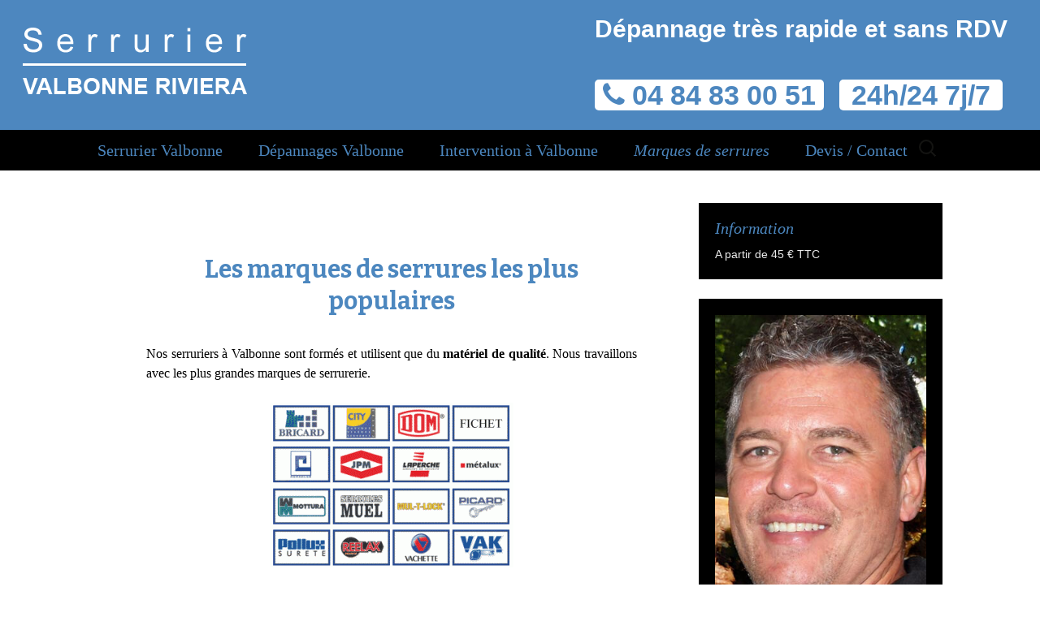

--- FILE ---
content_type: text/html; charset=UTF-8
request_url: http://serrurier-valbonne-riviera.fr/marques-serrures-valbonne/
body_size: 11276
content:
<!DOCTYPE html>
<!--[if IE 7]>
<html class="ie ie7" lang="fr-FR" prefix="og: http://ogp.me/ns#">
<![endif]-->
<!--[if IE 8]>
<html class="ie ie8" lang="fr-FR" prefix="og: http://ogp.me/ns#">
<![endif]-->
<!--[if !(IE 7) | !(IE 8)  ]><!-->
<html lang="fr-FR" prefix="og: http://ogp.me/ns#">
<!--<![endif]-->
<head>

	<meta charset="UTF-8">
	<meta name="viewport" content="width=device-width">
	<title>Serrures Valbonne, Côte d&#039;Azur - Serrurier 04 84 83 00 51 - 7/7 24h/24</title>
	<link rel="profile" href="http://gmpg.org/xfn/11">
	<link rel="pingback" href="http://serrurier-valbonne-riviera.fr/xmlrpc.php">
	<!--[if lt IE 9]>
	<script src="http://serrurier-valbonne-riviera.fr/wp-content/themes/twentythirteen/js/html5.js"></script>
	<![endif]-->
	
<!-- This site is optimized with the Yoast WordPress SEO plugin v1.4.19 - http://yoast.com/wordpress/seo/ -->
<meta name="description" content="A partir de 45 € TTC. Intervention sur toutes marques de serrures, 24h/24 et 7j/7 dans le département du 06. appel : 04 84 83 00 51"/>
<link rel="canonical" href="http://serrurier-valbonne-riviera.fr/marques-serrures-valbonne/" />
<meta property="og:locale" content="fr_FR" />
<meta property="og:type" content="article" />
<meta property="og:title" content="Serrures Valbonne, Côte d&#039;Azur - Serrurier 04 84 83 00 51 - 7/7 24h/24" />
<meta property="og:description" content="A partir de 45 € TTC. Intervention sur toutes marques de serrures, 24h/24 et 7j/7 dans le département du 06. appel : 04 84 83 00 51" />
<meta property="og:url" content="http://serrurier-valbonne-riviera.fr/marques-serrures-valbonne/" />
<meta property="og:site_name" content="Serrurier Valbonne" />
<meta property="article:published_time" content="2014-06-13T10:00:24+00:00" />
<meta property="article:modified_time" content="2018-06-18T17:09:59+00:00" />
<meta property="og:image" content="http://serrurier-valbonne-riviera.fr/wp-content/uploads/2014/06/marques-serrures-300x203.gif" />
<!-- / Yoast WordPress SEO plugin. -->

<link rel="alternate" type="application/rss+xml" title="Serrurier Valbonne &raquo; Flux" href="http://serrurier-valbonne-riviera.fr/feed/" />
<link rel="alternate" type="application/rss+xml" title="Serrurier Valbonne &raquo; Flux des commentaires" href="http://serrurier-valbonne-riviera.fr/comments/feed/" />
<link rel='stylesheet' id='jetpack-subscriptions-css'  href='http://serrurier-valbonne-riviera.fr/wp-content/plugins/jetpack/modules/subscriptions/subscriptions.css?ver=3.8.41' type='text/css' media='all' />
<link rel='stylesheet' id='contact-form-7-css'  href='http://serrurier-valbonne-riviera.fr/wp-content/plugins/contact-form-7/includes/css/styles.css?ver=3.5.4' type='text/css' media='all' />
<link rel='stylesheet' id='jetpack-widgets-css'  href='http://serrurier-valbonne-riviera.fr/wp-content/plugins/jetpack/modules/widgets/widgets.css?ver=20121003' type='text/css' media='all' />
<link rel='stylesheet' id='twentythirteen-fonts-css'  href='//fonts.googleapis.com/css?family=Source+Sans+Pro%3A300%2C400%2C700%2C300italic%2C400italic%2C700italic%7CBitter%3A400%2C700&#038;subset=latin%2Clatin-ext' type='text/css' media='all' />
<link rel='stylesheet' id='genericons-css'  href='http://serrurier-valbonne-riviera.fr/wp-content/plugins/jetpack/_inc/genericons/genericons.css?ver=3.0.3' type='text/css' media='all' />
<link rel='stylesheet' id='twentythirteen-style-css'  href='http://serrurier-valbonne-riviera.fr/wp-content/themes/twentythirteen/style.css?ver=2013-07-18' type='text/css' media='all' />
<!--[if lt IE 9]>
<link rel='stylesheet' id='twentythirteen-ie-css'  href='http://serrurier-valbonne-riviera.fr/wp-content/themes/twentythirteen/css/ie.css?ver=2013-07-18' type='text/css' media='all' />
<![endif]-->
<link rel='stylesheet' id='fancybox-css'  href='http://serrurier-valbonne-riviera.fr/wp-content/plugins/easy-fancybox/fancybox/jquery.fancybox-1.3.5.pack.css?ver=1.5.5' type='text/css' media='screen' />
<link rel='stylesheet' id='sharedaddy-css'  href='http://serrurier-valbonne-riviera.fr/wp-content/plugins/jetpack/modules/sharedaddy/sharing.css?ver=2.9.6' type='text/css' media='all' />
<link rel='stylesheet' id='wpgmaps-style-css'  href='http://serrurier-valbonne-riviera.fr/wp-content/plugins/wp-google-maps/css/wpgmza_style.css?ver=3.8.41' type='text/css' media='all' />
<script type='text/javascript' src='http://serrurier-valbonne-riviera.fr/wp-includes/js/jquery/jquery.js?ver=1.10.2'></script>
<script type='text/javascript' src='http://serrurier-valbonne-riviera.fr/wp-includes/js/jquery/jquery-migrate.min.js?ver=1.2.1'></script>
<link rel="EditURI" type="application/rsd+xml" title="RSD" href="http://serrurier-valbonne-riviera.fr/xmlrpc.php?rsd" />
<link rel="wlwmanifest" type="application/wlwmanifest+xml" href="http://serrurier-valbonne-riviera.fr/wp-includes/wlwmanifest.xml" /> 
<meta name="generator" content="WordPress 3.8.41" />
<link rel='shortlink' href='http://wp.me/P4jnMj-82' />

<!-- Call Now Button 0.3.6 by Jerry Rietveld (callnowbutton.com) -->
<style>#callnowbutton {display:none;} @media screen and (max-width:650px){#callnowbutton {display:block; position:fixed; text-decoration:none; z-index:2147483647;width:65px; height:65px; border-radius:50%; border-top:1px solid #7ab4ec; bottom:15px; box-shadow: 0 1px 2px rgba(0, 0, 0, 0.4);transform: scale(1);right:20px;background:url([data-uri]) center/50px 50px no-repeat #4d87bf;}}#callnowbutton .NoButtonText{display:none;}</style>
		<link rel="stylesheet" id="custom-css-css" type="text/css" href="http://serrurier-valbonne-riviera.fr/?custom-css=1&#038;csblog=1&#038;cscache=6&#038;csrev=2" />
		
	<!-- Easy FancyBox 1.5.5 using FancyBox 1.3.5 - RavanH (http://status301.net/wordpress-plugins/easy-fancybox/) -->
<!--[if lt IE 8]>            
<style type="text/css">
/* IE6 */
.fancybox-ie6 #fancybox-close{background:transparent;filter:progid:DXImageTransform.Microsoft.AlphaImageLoader(src="http://serrurier-valbonne-riviera.fr/wp-content/plugins/easy-fancybox/fancybox/fancy_close.png",sizingMethod="scale")}
.fancybox-ie6 #fancybox-left-ico{background:transparent;filter:progid:DXImageTransform.Microsoft.AlphaImageLoader(src="http://serrurier-valbonne-riviera.fr/wp-content/plugins/easy-fancybox/fancybox/fancy_nav_left.png",sizingMethod="scale")}
.fancybox-ie6 #fancybox-right-ico{background:transparent;filter:progid:DXImageTransform.Microsoft.AlphaImageLoader(src="http://serrurier-valbonne-riviera.fr/wp-content/plugins/easy-fancybox/fancybox/fancy_nav_right.png",sizingMethod="scale")}
.fancybox-ie6 #fancybox-title-over{background:transparent;filter:progid:DXImageTransform.Microsoft.AlphaImageLoader(src="http://serrurier-valbonne-riviera.fr/wp-content/plugins/easy-fancybox/fancybox/fancy_title_over.png",sizingMethod="scale");zoom:1}
.fancybox-ie6 #fancybox-title-float-left{background:transparent;filter:progid:DXImageTransform.Microsoft.AlphaImageLoader(src="http://serrurier-valbonne-riviera.fr/wp-content/plugins/easy-fancybox/fancybox/fancy_title_left.png",sizingMethod="scale")}
.fancybox-ie6 #fancybox-title-float-main{background:transparent;filter:progid:DXImageTransform.Microsoft.AlphaImageLoader(src="http://serrurier-valbonne-riviera.fr/wp-content/plugins/easy-fancybox/fancybox/fancy_title_main.png",sizingMethod="scale")}
.fancybox-ie6 #fancybox-title-float-right{background:transparent;filter:progid:DXImageTransform.Microsoft.AlphaImageLoader(src="http://serrurier-valbonne-riviera.fr/wp-content/plugins/easy-fancybox/fancybox/fancy_title_right.png",sizingMethod="scale")}
.fancybox-ie6 #fancybox-bg-w,.fancybox-ie6 #fancybox-bg-e,.fancybox-ie6 #fancybox-left,.fancybox-ie6 #fancybox-right,#fancybox-hide-sel-frame{height:expression(this.parentNode.clientHeight+"px")}
#fancybox-loading.fancybox-ie6{position:absolute;margin-top:0;top:expression((-20+(document.documentElement.clientHeight ? document.documentElement.clientHeight/2 : document.body.clientHeight/2)+(ignoreMe=document.documentElement.scrollTop ? document.documentElement.scrollTop : document.body.scrollTop))+"px")}
#fancybox-loading.fancybox-ie6 div{background:transparent;filter:progid:DXImageTransform.Microsoft.AlphaImageLoader(src="http://serrurier-valbonne-riviera.fr/wp-content/plugins/easy-fancybox/fancybox/fancy_loading.png", sizingMethod="scale")}
/* IE6, IE7 */
.fancybox-ie .fancybox-bg{background:transparent !important}
.fancybox-ie #fancybox-bg-n{filter:progid:DXImageTransform.Microsoft.AlphaImageLoader(src="http://serrurier-valbonne-riviera.fr/wp-content/plugins/easy-fancybox/fancybox/fancy_shadow_n.png",sizingMethod="scale")}
.fancybox-ie #fancybox-bg-ne{filter:progid:DXImageTransform.Microsoft.AlphaImageLoader(src="http://serrurier-valbonne-riviera.fr/wp-content/plugins/easy-fancybox/fancybox/fancy_shadow_ne.png",sizingMethod="scale")}
.fancybox-ie #fancybox-bg-e{filter:progid:DXImageTransform.Microsoft.AlphaImageLoader(src="http://serrurier-valbonne-riviera.fr/wp-content/plugins/easy-fancybox/fancybox/fancy_shadow_e.png",sizingMethod="scale")}
.fancybox-ie #fancybox-bg-se{filter:progid:DXImageTransform.Microsoft.AlphaImageLoader(src="http://serrurier-valbonne-riviera.fr/wp-content/plugins/easy-fancybox/fancybox/fancy_shadow_se.png",sizingMethod="scale")}
.fancybox-ie #fancybox-bg-s{filter:progid:DXImageTransform.Microsoft.AlphaImageLoader(src="http://serrurier-valbonne-riviera.fr/wp-content/plugins/easy-fancybox/fancybox/fancy_shadow_s.png",sizingMethod="scale")}
.fancybox-ie #fancybox-bg-sw{filter:progid:DXImageTransform.Microsoft.AlphaImageLoader(src="http://serrurier-valbonne-riviera.fr/wp-content/plugins/easy-fancybox/fancybox/fancy_shadow_sw.png",sizingMethod="scale")}
.fancybox-ie #fancybox-bg-w{filter:progid:DXImageTransform.Microsoft.AlphaImageLoader(src="http://serrurier-valbonne-riviera.fr/wp-content/plugins/easy-fancybox/fancybox/fancy_shadow_w.png",sizingMethod="scale")}
.fancybox-ie #fancybox-bg-nw{filter:progid:DXImageTransform.Microsoft.AlphaImageLoader(src="http://serrurier-valbonne-riviera.fr/wp-content/plugins/easy-fancybox/fancybox/fancy_shadow_nw.png",sizingMethod="scale")}
</style>
<![endif]-->
<!--[if IE 8]>            
<style type="text/css">
.fancybox-ie .fancybox-bg{background:transparent !important}
.fancybox-ie #fancybox-bg-n{-ms-filter:'progid:DXImageTransform.Microsoft.AlphaImageLoader(src="http://serrurier-valbonne-riviera.fr/wp-content/plugins/easy-fancybox/fancybox/fancy_shadow_n.png",sizingMethod="scale")'}
.fancybox-ie #fancybox-bg-ne{-ms-filter:'progid:DXImageTransform.Microsoft.AlphaImageLoader(src="http://serrurier-valbonne-riviera.fr/wp-content/plugins/easy-fancybox/fancybox/fancy_shadow_ne.png",sizingMethod="scale")'}
.fancybox-ie #fancybox-bg-e{-ms-filter:'progid:DXImageTransform.Microsoft.AlphaImageLoader(src="http://serrurier-valbonne-riviera.fr/wp-content/plugins/easy-fancybox/fancybox/fancy_shadow_e.png",sizingMethod="scale")'}
.fancybox-ie #fancybox-bg-se{-ms-filter:'progid:DXImageTransform.Microsoft.AlphaImageLoader(src="http://serrurier-valbonne-riviera.fr/wp-content/plugins/easy-fancybox/fancybox/fancy_shadow_se.png",sizingMethod="scale")'}
.fancybox-ie #fancybox-bg-s{-ms-filter:'progid:DXImageTransform.Microsoft.AlphaImageLoader(src="http://serrurier-valbonne-riviera.fr/wp-content/plugins/easy-fancybox/fancybox/fancy_shadow_s.png",sizingMethod="scale")'}
.fancybox-ie #fancybox-bg-sw{-ms-filter:'progid:DXImageTransform.Microsoft.AlphaImageLoader(src="http://serrurier-valbonne-riviera.fr/wp-content/plugins/easy-fancybox/fancybox/fancy_shadow_sw.png",sizingMethod="scale")'}
.fancybox-ie #fancybox-bg-w{-ms-filter:'progid:DXImageTransform.Microsoft.AlphaImageLoader(src="http://serrurier-valbonne-riviera.fr/wp-content/plugins/easy-fancybox/fancybox/fancy_shadow_w.png",sizingMethod="scale")'}
.fancybox-ie #fancybox-bg-nw{-ms-filter:'progid:DXImageTransform.Microsoft.AlphaImageLoader(src="http://serrurier-valbonne-riviera.fr/wp-content/plugins/easy-fancybox/fancybox/fancy_shadow_nw.png",sizingMethod="scale")'}
</style>
<![endif]-->

	<script type="text/javascript">
	/* <![CDATA[ */
	var fb_timeout = null;
	var fb_opts = { 'overlayShow' : true, 'hideOnOverlayClick' : true, 'showCloseButton' : true, 'centerOnScroll' : true, 'enableEscapeButton' : true, 'autoScale' : true };
	var easy_fancybox_handler = function(){
	/* IMG */
	var fb_IMG_select = 'a[href*=".jpg"]:not(.nofancybox), area[href*=".jpg"]:not(.nofancybox), a[href*=".jpeg"]:not(.nofancybox), area[href*=".jpeg"]:not(.nofancybox), a[href*=".png"]:not(.nofancybox), area[href*=".png"]:not(.nofancybox)';
	jQuery(fb_IMG_select).addClass('fancybox');
	var fb_IMG_sections = jQuery('div.gallery');
	fb_IMG_sections.each(function() { jQuery(this).find(fb_IMG_select).attr('rel', 'gallery-' + fb_IMG_sections.index(this)); });
	jQuery('a.fancybox, area.fancybox, li.fancybox a:not(li.nofancybox a)').fancybox( jQuery.extend({}, fb_opts, { 'transitionIn' : 'elastic', 'easingIn' : 'easeOutBack', 'transitionOut' : 'elastic', 'easingOut' : 'easeInBack', 'opacity' : false, 'hideOnContentClick' : false, 'titleShow' : true, 'titlePosition' : 'over', 'titleFromAlt' : true, 'showNavArrows' : true, 'enableKeyboardNav' : true, 'cyclic' : false }) );
	/* PDF */
	jQuery('a[href*=".pdf"]:not(.nofancybox), area[href*=".pdf"]:not(.nofancybox)').addClass('fancybox-pdf');
	jQuery('a.fancybox-pdf, area.fancybox-pdf, li.fancybox-pdf a:not(li.nofancybox a)').fancybox( jQuery.extend({}, fb_opts, { 'type' : 'html', 'width' : '90%', 'height' : '90%', 'padding' : 10, 'titleShow' : false, 'titlePosition' : 'float', 'titleFromAlt' : true, 'autoDimensions' : false, 'scrolling' : 'no', 'onStart' : function(selectedArray, selectedIndex, selectedOpts) { selectedOpts.content = '<embed src="' + selectedArray[selectedIndex].href + '#toolbar=1&navpanes=0&nameddest=self&page=1&view=FitH,0&zoom=80,0,0" type="application/pdf" height="100%" width="100%" />' } }) );
	/* YouTube */
	jQuery('a[href*="youtube.com/watch"]:not(.nofancybox), area[href*="youtube.com/watch"]:not(.nofancybox)').addClass('fancybox-youtube');
	jQuery('a[href*="youtu.be/"]:not(.nofancybox), area[href*="youtu.be/"]:not(.nofancybox)').addClass('fancybox-youtube');
	jQuery('a.fancybox-youtube, area.fancybox-youtube, li.fancybox-youtube a:not(li.nofancybox a)').fancybox( jQuery.extend({}, fb_opts, { 'type' : 'iframe', 'width' : 640, 'height' : 360, 'titleShow' : false, 'titlePosition' : 'float', 'titleFromAlt' : true, 'onStart' : function(selectedArray, selectedIndex, selectedOpts) { selectedOpts.href = selectedArray[selectedIndex].href.replace(new RegExp('youtu.be', 'i'), 'www.youtube.com/embed').replace(new RegExp('watch\\?(.*)v=([a-z0-9\_\-]+)(&|\\?)?(.*)', 'i'), 'embed/$2?$1$4') } }) );
	/* Auto-click */ 
	jQuery('#fancybox-auto').trigger('click');
	}
	/* ]]> */
	</script>
	<style type="text/css">.fancybox-hidden{display:none}.rtl #fancybox-left{left:auto;right:0px}.rtl #fancybox-right{left:0px;right:auto}.rtl #fancybox-right-ico{background-position:-40px -30px}.rtl #fancybox-left-ico{background-position:-40px -60px}.rtl .fancybox-title-over{text-align:right}.rtl #fancybox-left-ico,.rtl #fancybox-right-ico{right:-9999px}.rtl #fancybox-right:hover span{right:auto;left:20px}.rtl #fancybox-left:hover span{right:20px}#fancybox-img{max-width:none;max-height:none}#fancybox-outer{background-color:#fff}#fancybox-content{border-color:#fff}#fancybox-content{color:inherit}</style>
	
<!-- Styles cached and displayed inline for speed. Generated by http://stylesplugin.com -->
<style type="text/css" id="styles-plugin-css">
@import '//fonts.googleapis.com/css?family=Cabin\2bCondensed\3aregular,500,600,700';html,body.styles{background-color:#fff}.styles #page{background-color:#fff;font-size:16px;font-family:Bookman, Palatino, Georgia, serif;color:#000}.styles #page a{color:#000}.styles #page #masthead{background:#4d87bf url()}.styles #page .site-title{font-size:30px;font-family:Bookman, Palatino, Georgia, serif;color:#000!important}.styles .site-description{font-size:20px;font-family:Bookman, Palatino, Georgia, serif;color:#010f91!important}.styles .navbar{background-color:#000}.styles #page .main-navigation li a{font-size:20px;font-family:Cabin Condensed;color:#4c87bf}.styles #page .main-navigation li a:hover{color:#fff}.styles .main-navigation li a{background-color:#000}.styles .main-navigation li > a:hover{background-color:#d8d8d8}.styles #page .main-navigation li li a{color:#fff}.styles #page .main-navigation li li a:hover{color:#fff}.styles .main-navigation li li a{background-color:#262626}.styles .main-navigation li li a:hover{background-color:#636363}.styles .nav-menu .sub-menu,.styles .nav-menu .children{border-color:#fff}.styles .searchform [type=search],.styles .site-header .searchform [type=search]:focus{border-color:#070707}.styles .site-footer .sidebar-container{background-color:#000}.styles #secondary .widget-title{font-family:Bookman, Palatino, Georgia, serif;color:#4c87bf}.styles #secondary aside,.styles #secondary aside ul li{color:#fff}.styles #secondary aside a{color:#e8e8e8}.styles #tertiary .widget{background-color:#000}.styles #tertiary .widget-title{font-family:Bookman, Palatino, Georgia, serif;color:#4c87bf}.styles #tertiary aside{font-family:Arial, Helvetica, sans-serif;color:#eaeaea}.styles #tertiary aside a{color:#e8e8e8}.styles .entry-title,.styles #page .entry-title a{font-size:20px;font-family:Arial, Helvetica, sans-serif;color:#4c87bf}.styles .entry-content h1{font-size:30px;color:#4c87bf}.styles .entry-content h2{font-size:20px;color:#4c87bf}.styles .entry-content h3{color:#4c87bf}.styles .entry-content h4{color:#4c87bf}.styles .entry-content h5{color:#4c87bf}.styles .site-footer{background-color:#8e8e8e}
</style>
</head>

<body class="page page-id-498 page-template-default styles single-author sidebar no-avatars">
	<div itemscope itemtype="http://schema.org/LocalBusiness" id="page" class="hfeed site">
		<header id="masthead" class="site-header" role="banner">
			<a class="home-link" href="http://serrurier-valbonne-riviera.fr/" title="Serrurier Valbonne" rel="home">
				<img src="/wp-content/uploads/2018/09/serrurier-valbonne.png" alt="Serrurier Valbonne" />
			</a>

			<div class="tel">
<div class="slogan">Dépannage très rapide et sans RDV</div>
<span><i class="fa fa-phone fa-1x"></i> 04 84 83 00 51</span> <span style="padding: 0 15px; margin-left:15px;"> 24h/24 7j/7</span>
</div>
<div style="clear:both"></div>
			<div id="navbar" class="navbar">
				<nav id="site-navigation" class="navigation main-navigation" role="navigation">
					<h3 class="menu-toggle">Menu</h3>
					<a class="screen-reader-text skip-link" href="#content" title="Aller au contenu principal">Aller au contenu principal</a>
					<div class="menu-menu-container"><ul id="menu-menu" class="nav-menu"><li id="menu-item-590" class="menu-item menu-item-type-post_type menu-item-object-page menu-item-590"><a href="http://serrurier-valbonne-riviera.fr/">Serrurier Valbonne</a></li>
<li id="menu-item-591" class="menu-item menu-item-type-post_type menu-item-object-page menu-item-has-children menu-item-591"><a href="http://serrurier-valbonne-riviera.fr/depannages-valbonne-cote-azur/">Dépannages Valbonne</a>
<ul class="sub-menu">
	<li id="menu-item-608" class="menu-item menu-item-type-post_type menu-item-object-page menu-item-608"><a href="http://serrurier-valbonne-riviera.fr/ouverture-de-porte-valbonne/">Ouverture de Porte Valbonne</a></li>
	<li id="menu-item-607" class="menu-item menu-item-type-post_type menu-item-object-page menu-item-607"><a href="http://serrurier-valbonne-riviera.fr/mise-en-securite-blindage-06/">Mise en sécurité Valbonne</a></li>
	<li id="menu-item-610" class="menu-item menu-item-type-post_type menu-item-object-page menu-item-610"><a href="http://serrurier-valbonne-riviera.fr/remplacement-de-serrure-valbonne/">Remplacement de Serrure Valbonne</a></li>
	<li id="menu-item-609" class="menu-item menu-item-type-post_type menu-item-object-page menu-item-609"><a href="http://serrurier-valbonne-riviera.fr/pose-de-verrou-alpes-maritimes/">Pose de verrou Valbonne</a></li>
	<li id="menu-item-612" class="menu-item menu-item-type-post_type menu-item-object-page menu-item-612"><a href="http://serrurier-valbonne-riviera.fr/reparation-effraction-valbonne/">Réparation après effraction</a></li>
	<li id="menu-item-611" class="menu-item menu-item-type-post_type menu-item-object-page menu-item-611"><a href="http://serrurier-valbonne-riviera.fr/perte-de-clef-valbonne/">Perte de clef Valbonne</a></li>
	<li id="menu-item-613" class="menu-item menu-item-type-post_type menu-item-object-page menu-item-613"><a href="http://serrurier-valbonne-riviera.fr/debloquage-de-volets-departement-06/">Déblocage de volets Valbonne</a></li>
	<li id="menu-item-614" class="menu-item menu-item-type-post_type menu-item-object-page menu-item-614"><a href="http://serrurier-valbonne-riviera.fr/sos-serrurier-valbonne-06/">SOS Serrurier Valbonne</a></li>
	<li id="menu-item-823" class="menu-item menu-item-type-post_type menu-item-object-page menu-item-823"><a href="http://serrurier-valbonne-riviera.fr/depannage-serrurerie-valbonne/">Dépannage Serrurerie Valbonne</a></li>
</ul>
</li>
<li id="menu-item-592" class="menu-item menu-item-type-post_type menu-item-object-page menu-item-592"><a href="http://serrurier-valbonne-riviera.fr/intervention-valbonne/">Intervention à Valbonne</a></li>
<li id="menu-item-593" class="menu-item menu-item-type-post_type menu-item-object-page current-menu-item page_item page-item-498 current_page_item menu-item-has-children menu-item-593"><a href="http://serrurier-valbonne-riviera.fr/marques-serrures-valbonne/">Marques de serrures</a>
<ul class="sub-menu">
	<li id="menu-item-595" class="menu-item menu-item-type-post_type menu-item-object-page menu-item-595"><a href="http://serrurier-valbonne-riviera.fr/serrurier-abus-valbonne/">Serrurier Abus Valbonne</a></li>
	<li id="menu-item-596" class="menu-item menu-item-type-post_type menu-item-object-page menu-item-596"><a href="http://serrurier-valbonne-riviera.fr/serrurier-bricard-valbonne/">Serrurier Bricard Valbonne</a></li>
	<li id="menu-item-597" class="menu-item menu-item-type-post_type menu-item-object-page menu-item-597"><a href="http://serrurier-valbonne-riviera.fr/serrurier-cavers-valbonne/">Serrurier Cavers Valbonne</a></li>
	<li id="menu-item-857" class="menu-item menu-item-type-post_type menu-item-object-page menu-item-857"><a href="http://serrurier-valbonne-riviera.fr/serrurier-euro-locks-valbonne/">Serrurier Euro-Locks Valbonne</a></li>
	<li id="menu-item-853" class="menu-item menu-item-type-post_type menu-item-object-page menu-item-853"><a href="http://serrurier-valbonne-riviera.fr/serrurier-fontaine-valbonne/">Serrurier Fontaine Valbonne</a></li>
	<li id="menu-item-849" class="menu-item menu-item-type-post_type menu-item-object-page menu-item-849"><a href="http://serrurier-valbonne-riviera.fr/serrurier-fth-valbonne/">Serrurier FTH Valbonne</a></li>
	<li id="menu-item-598" class="menu-item menu-item-type-post_type menu-item-object-page menu-item-598"><a href="http://serrurier-valbonne-riviera.fr/serrurier-fichet-valbonne/">Serrurier Fichet Valbonne</a></li>
	<li id="menu-item-845" class="menu-item menu-item-type-post_type menu-item-object-page menu-item-845"><a href="http://serrurier-valbonne-riviera.fr/serrurier-iseo-city-valbonne/">Serrurier Iseo City Valbonne</a></li>
	<li id="menu-item-599" class="menu-item menu-item-type-post_type menu-item-object-page menu-item-599"><a href="http://serrurier-valbonne-riviera.fr/serrurier-jpm-valbonne/">Serrurier JPM Valbonne</a></li>
	<li id="menu-item-841" class="menu-item menu-item-type-post_type menu-item-object-page menu-item-841"><a href="http://serrurier-valbonne-riviera.fr/serrurier-kaba-valbonne/">Serrurier Kaba Valbonne</a></li>
	<li id="menu-item-600" class="menu-item menu-item-type-post_type menu-item-object-page menu-item-600"><a href="http://serrurier-valbonne-riviera.fr/serrurier-keso-valbonne/">Serrurier KESO Valbonne</a></li>
	<li id="menu-item-837" class="menu-item menu-item-type-post_type menu-item-object-page menu-item-837"><a href="http://serrurier-valbonne-riviera.fr/serrurier-laperche-valbonne/">Serrurier Laperche Valbonne</a></li>
	<li id="menu-item-833" class="menu-item menu-item-type-post_type menu-item-object-page menu-item-833"><a href="http://serrurier-valbonne-riviera.fr/serrurier-metalux-valbonne/">Serrurier Metalux Valbonne</a></li>
	<li id="menu-item-601" class="menu-item menu-item-type-post_type menu-item-object-page menu-item-601"><a href="http://serrurier-valbonne-riviera.fr/serrurier-mottura-valbonne/">Serrurier Mottura Valbonne</a></li>
	<li id="menu-item-602" class="menu-item menu-item-type-post_type menu-item-object-page menu-item-602"><a href="http://serrurier-valbonne-riviera.fr/serrurier-muel-valbonne/">Serrurier Muel Valbonne</a></li>
	<li id="menu-item-603" class="menu-item menu-item-type-post_type menu-item-object-page menu-item-603"><a href="http://serrurier-valbonne-riviera.fr/serrurier-picard-valbonne/">Serrurier Picard Valbonne</a></li>
	<li id="menu-item-829" class="menu-item menu-item-type-post_type menu-item-object-page menu-item-829"><a href="http://serrurier-valbonne-riviera.fr/serrurier-securystar-valbonne/">Serrurier Securystar Valbonne</a></li>
	<li id="menu-item-604" class="menu-item menu-item-type-post_type menu-item-object-page menu-item-604"><a href="http://serrurier-valbonne-riviera.fr/serrurier-tesa-valbonne/">Serrurier Tesa Valbonne</a></li>
	<li id="menu-item-949" class="menu-item menu-item-type-post_type menu-item-object-page menu-item-949"><a href="http://serrurier-valbonne-riviera.fr/serrurier-vachette-valbonne/">Serrurier Vachette Valbonne</a></li>
	<li id="menu-item-605" class="menu-item menu-item-type-post_type menu-item-object-page menu-item-605"><a href="http://serrurier-valbonne-riviera.fr/serrurier-vak-valbonne/">Serrurier VAK Valbonne</a></li>
</ul>
</li>
<li id="menu-item-594" class="menu-item menu-item-type-post_type menu-item-object-page menu-item-594"><a href="http://serrurier-valbonne-riviera.fr/devis-contact/">Devis / Contact</a></li>
</ul></div>					<form role="search" method="get" class="search-form" action="http://serrurier-valbonne-riviera.fr/">
				<label>
					<span class="screen-reader-text">Recherche pour&nbsp;:</span>
					<input type="search" class="search-field" placeholder="Recherche&hellip;" value="" name="s" title="Recherche pour&nbsp;:" />
				</label>
				<input type="submit" class="search-submit" value="Rechercher" />
			</form>				</nav><!-- #site-navigation -->
			</div><!-- #navbar -->
		</header><!-- #masthead -->

		<div id="main" class="site-main">
<script>
  (function(i,s,o,g,r,a,m){i['GoogleAnalyticsObject']=r;i[r]=i[r]||function(){
  (i[r].q=i[r].q||[]).push(arguments)},i[r].l=1*new Date();a=s.createElement(o),
  m=s.getElementsByTagName(o)[0];a.async=1;a.src=g;m.parentNode.insertBefore(a,m)
  })(window,document,'script','https://www.google-analytics.com/analytics.js','ga');

  ga('create', 'UA-76725413-1', 'auto');
  ga('send', 'pageview');

</script>
	<div id="primary" class="content-area">
		<div id="content" class="site-content" role="main">

						
				<article id="post-498" class="post-498 page type-page status-publish hentry">
					<header class="entry-header">
						
					</header><!-- .entry-header -->

					<div class="entry-content">
						<h1 style="text-align: center;">Les marques de serrures les plus populaires</h1>
<p style="text-align: justify;"><span style="color: #000000;"><span style="font-family: Times New Roman,serif;"><span style="font-size: medium;">Nos<a title="Serrurier Valbonne" href="http://serrurier-valbonne-riviera.fr/"> serruriers à Valbonne</a> sont formés et utilisent que du<strong> matériel de qualité</strong>. Nous travaillons avec les plus grandes marques de serrurerie.</span></span></span></p>
<p style="text-align: center;"><img class=" wp-image-689 aligncenter" alt="marques serrures" src="http://serrurier-valbonne-riviera.fr/wp-content/uploads/2014/06/marques-serrures-300x203.gif" width="300" height="203" /></p>
<ul>
<li><a title="Serrurier Abus Valbonne" href="http://serrurier-valbonne-riviera.fr/serrurier-abus-valbonne/"><span style="font-family: Times New Roman,serif;"><span style="font-size: medium;"><span style="color: #000000;">Serrurier Abus Valbonne</span> </span></span></a></li>
<li style="text-align: justify;"><a title="Serrurier Bricard Valbonne" href="http://serrurier-valbonne-riviera.fr/serrurier-bricard-valbonne/"><span style="font-family: Times New Roman,serif;"><span style="font-size: medium;">Serrurier Bricard Valbonne </span></span></a></li>
<li style="text-align: justify;"><a title="Serrurier Fichet Valbonne" href="http://serrurier-valbonne-riviera.fr/serrurier-fichet-valbonne/">Serrurier Fichet Valbonne</a></li>
<li style="text-align: justify;"><a title="Serrurier Cavers Valbonne" href="http://serrurier-valbonne-riviera.fr/serrurier-cavers-valbonne/">Serrurier Cavers Valbonne</a></li>
<li style="text-align: justify;"><a title="Serrurier JPM Valbonne" href="http://serrurier-valbonne-riviera.fr/serrurier-jpm-valbonne/">Serrurier JPM Valbonne</a></li>
<li style="text-align: justify;"><a title="Serrurier KESO Valbonne" href="http://serrurier-valbonne-riviera.fr/serrurier-keso-valbonne/">Serrurier KESO Valbonne</a></li>
<li style="text-align: justify;"><a title="Serrurier Mottura Valbonne" href="http://serrurier-valbonne-riviera.fr/serrurier-mottura-valbonne/">Serrurier Mottura Valbonne</a></li>
<li style="text-align: justify;"><a title="Serrurier Muel Valbonne" href="http://serrurier-valbonne-riviera.fr/serrurier-muel-valbonne/">Serrurier Muel Valbonne</a></li>
<li style="text-align: justify;"><a title="Serrurier Picard Valbonne" href="http://serrurier-valbonne-riviera.fr/serrurier-picard-valbonne/">Serrurier Picard Valbonne</a></li>
<li style="text-align: justify;"><a title="Serrurier Tesa Valbonne" href="http://serrurier-valbonne-riviera.fr/serrurier-tesa-valbonne/">Serrurier Tesa Valbonne</a></li>
<li style="text-align: justify;"><a title="Serrurier VAK Valbonne" href="http://serrurier-valbonne-riviera.fr/serrurier-vak-valbonne/">Serrurier VAK Valbonne</a></li>
<li style="text-align: justify;">&#8230;</li>
</ul>
<h4 style="text-align: center;"><span style="color: #000000;"><span style="font-family: Times New Roman,serif;"><span style="font-size: medium;">Artisans serruriers 24h/24 et 7j/7</span></span></span></h4>
<p style="text-align: justify;">Depuis de nombreuses années, <strong>Serrurier Rivier</strong>a, pose et répare tout votre matériel de serrurerie. Nous vous offrons un travail de qualité, propre et minutieux.</p>
<p style="text-align: justify;">Contactez notre agence pour une demande de <strong>devis</strong>. Nous vous proposerons une<strong> étude personnalisée</strong> de vos besoins afin de vous établir un devis précis et une solution adaptée.</p>
<p style="text-align: justify;">Quelque soit votre problème nous trouverons une solution. Nous intervenons<strong> jour et nuit, 7/7 jours.</strong></p>
<p style="text-align: center;"><em>Appelez-nous au :</em> <a title="Devis / Contact" href="http://serrurier-valbonne-riviera.fr/devis-contact/">04 84 83 00 51</a></p>
<p>&nbsp;</p>
<p style="text-align: center;">
            <style>
            #wpgmza_map img { max-width:none !important; }
            </style>
            <div id="wpgmza_map" style="display:block; overflow:auto; width:300px; height:400px; margin-left:auto !important; margin-right:auto; !important; align:center;">&nbsp;</div>


        </p>
<p>&nbsp;</p>
<div class="sharedaddy sd-sharing-enabled"><div class="robots-nocontent sd-block sd-social sd-social-icon-text sd-sharing"><h3 class="sd-title">Partager:</h3><div class="sd-content"><ul><li class="share-facebook"><a rel="nofollow" class="share-facebook sd-button share-icon" href="http://serrurier-valbonne-riviera.fr/marques-serrures-valbonne/?share=facebook" title="Partager sur Facebook" id="sharing-facebook-498"><span>Facebook</span></a></li><li class="share-email"><a rel="nofollow" class="share-email sd-button share-icon" href="http://serrurier-valbonne-riviera.fr/marques-serrures-valbonne/?share=email" title="Cliquez pour envoyer par email à un ami"><span>Email</span></a></li><li class="share-print"><a rel="nofollow" class="share-print sd-button share-icon" href="http://serrurier-valbonne-riviera.fr/marques-serrures-valbonne/#print" title="Cliquer pour imprimer"><span>Imprimer</span></a></li><li class="share-end"></li></ul></div></div></div>											</div><!-- .entry-content -->

					<footer class="entry-meta">
											</footer><!-- .entry-meta -->
				</article><!-- #post -->

				
<div id="comments" class="comments-area">

	
			
</div><!-- #comments -->			
		</div><!-- #content -->
	</div><!-- #primary -->

	<div id="tertiary" class="sidebar-container" role="complementary">
		<div class="sidebar-inner">
			<div class="widget-area">
				<aside id="text-4" class="widget widget_text"><h3 class="widget-title">Information</h3>			<div class="textwidget">A partir de 45 € TTC</div>
		</aside><aside id="text-6" class="widget widget_text">			<div class="textwidget"><img src="http://serrurier-valbonne-riviera.fr/wp-content/uploads/2019/04/Pascal-Durand-votre-serrurier-a-Valbonne.jpg" alt="Pascal Durand intervention de serrurerie à Valbonne depuis 15 ans" />
<br /><br />
<p>Si vous ne me connaissez pas encore, je suis <a href="http://serrurier-valbonne-riviera.fr/devis-contact/">Pascal Durand</a>, serrurier à Valbonne depuis de nombreuses années.<br />
Originaire d'un petit village de l'arrière-pays Cannois, ça fait bien longtemps que Valbonne, ma ville d'adoption, et les Valbonnais ont l'habitude de me voir circuler dans leurs rues avec ma fourgonnette de serrurier. <br />
Si vous avez le moindre besoin en serrurerie, n'hésitez pas à me contacter, je répondrai toujours dans les plus brefs délais ! Et si ce n'est pas moi, un de mes serruriers choisi par mes soins, s'en occupera !
</p></div>
		</aside><aside id="text-3" class="widget widget_text"><h3 class="widget-title">Serrurier Valbonne</h3>			<div class="textwidget"><p>Contactez nous par téléphone :<br />
<a href="tel:+33484830051">04 84 83 00 51</a></p>
<p>21, route du Parc<br />
06560 Valbonne</p>
</div>
		</aside><aside id="nav_menu-2" class="widget widget_nav_menu"><h3 class="widget-title">Plan du Site</h3><div class="menu-menu-container"><ul id="menu-menu-1" class="menu"><li class="menu-item menu-item-type-post_type menu-item-object-page menu-item-590"><a href="http://serrurier-valbonne-riviera.fr/">Serrurier Valbonne</a></li>
<li class="menu-item menu-item-type-post_type menu-item-object-page menu-item-has-children menu-item-591"><a href="http://serrurier-valbonne-riviera.fr/depannages-valbonne-cote-azur/">Dépannages Valbonne</a>
<ul class="sub-menu">
	<li class="menu-item menu-item-type-post_type menu-item-object-page menu-item-608"><a href="http://serrurier-valbonne-riviera.fr/ouverture-de-porte-valbonne/">Ouverture de Porte Valbonne</a></li>
	<li class="menu-item menu-item-type-post_type menu-item-object-page menu-item-607"><a href="http://serrurier-valbonne-riviera.fr/mise-en-securite-blindage-06/">Mise en sécurité Valbonne</a></li>
	<li class="menu-item menu-item-type-post_type menu-item-object-page menu-item-610"><a href="http://serrurier-valbonne-riviera.fr/remplacement-de-serrure-valbonne/">Remplacement de Serrure Valbonne</a></li>
	<li class="menu-item menu-item-type-post_type menu-item-object-page menu-item-609"><a href="http://serrurier-valbonne-riviera.fr/pose-de-verrou-alpes-maritimes/">Pose de verrou Valbonne</a></li>
	<li class="menu-item menu-item-type-post_type menu-item-object-page menu-item-612"><a href="http://serrurier-valbonne-riviera.fr/reparation-effraction-valbonne/">Réparation après effraction</a></li>
	<li class="menu-item menu-item-type-post_type menu-item-object-page menu-item-611"><a href="http://serrurier-valbonne-riviera.fr/perte-de-clef-valbonne/">Perte de clef Valbonne</a></li>
	<li class="menu-item menu-item-type-post_type menu-item-object-page menu-item-613"><a href="http://serrurier-valbonne-riviera.fr/debloquage-de-volets-departement-06/">Déblocage de volets Valbonne</a></li>
	<li class="menu-item menu-item-type-post_type menu-item-object-page menu-item-614"><a href="http://serrurier-valbonne-riviera.fr/sos-serrurier-valbonne-06/">SOS Serrurier Valbonne</a></li>
	<li class="menu-item menu-item-type-post_type menu-item-object-page menu-item-823"><a href="http://serrurier-valbonne-riviera.fr/depannage-serrurerie-valbonne/">Dépannage Serrurerie Valbonne</a></li>
</ul>
</li>
<li class="menu-item menu-item-type-post_type menu-item-object-page menu-item-592"><a href="http://serrurier-valbonne-riviera.fr/intervention-valbonne/">Intervention à Valbonne</a></li>
<li class="menu-item menu-item-type-post_type menu-item-object-page current-menu-item page_item page-item-498 current_page_item menu-item-has-children menu-item-593"><a href="http://serrurier-valbonne-riviera.fr/marques-serrures-valbonne/">Marques de serrures</a>
<ul class="sub-menu">
	<li class="menu-item menu-item-type-post_type menu-item-object-page menu-item-595"><a href="http://serrurier-valbonne-riviera.fr/serrurier-abus-valbonne/">Serrurier Abus Valbonne</a></li>
	<li class="menu-item menu-item-type-post_type menu-item-object-page menu-item-596"><a href="http://serrurier-valbonne-riviera.fr/serrurier-bricard-valbonne/">Serrurier Bricard Valbonne</a></li>
	<li class="menu-item menu-item-type-post_type menu-item-object-page menu-item-597"><a href="http://serrurier-valbonne-riviera.fr/serrurier-cavers-valbonne/">Serrurier Cavers Valbonne</a></li>
	<li class="menu-item menu-item-type-post_type menu-item-object-page menu-item-857"><a href="http://serrurier-valbonne-riviera.fr/serrurier-euro-locks-valbonne/">Serrurier Euro-Locks Valbonne</a></li>
	<li class="menu-item menu-item-type-post_type menu-item-object-page menu-item-853"><a href="http://serrurier-valbonne-riviera.fr/serrurier-fontaine-valbonne/">Serrurier Fontaine Valbonne</a></li>
	<li class="menu-item menu-item-type-post_type menu-item-object-page menu-item-849"><a href="http://serrurier-valbonne-riviera.fr/serrurier-fth-valbonne/">Serrurier FTH Valbonne</a></li>
	<li class="menu-item menu-item-type-post_type menu-item-object-page menu-item-598"><a href="http://serrurier-valbonne-riviera.fr/serrurier-fichet-valbonne/">Serrurier Fichet Valbonne</a></li>
	<li class="menu-item menu-item-type-post_type menu-item-object-page menu-item-845"><a href="http://serrurier-valbonne-riviera.fr/serrurier-iseo-city-valbonne/">Serrurier Iseo City Valbonne</a></li>
	<li class="menu-item menu-item-type-post_type menu-item-object-page menu-item-599"><a href="http://serrurier-valbonne-riviera.fr/serrurier-jpm-valbonne/">Serrurier JPM Valbonne</a></li>
	<li class="menu-item menu-item-type-post_type menu-item-object-page menu-item-841"><a href="http://serrurier-valbonne-riviera.fr/serrurier-kaba-valbonne/">Serrurier Kaba Valbonne</a></li>
	<li class="menu-item menu-item-type-post_type menu-item-object-page menu-item-600"><a href="http://serrurier-valbonne-riviera.fr/serrurier-keso-valbonne/">Serrurier KESO Valbonne</a></li>
	<li class="menu-item menu-item-type-post_type menu-item-object-page menu-item-837"><a href="http://serrurier-valbonne-riviera.fr/serrurier-laperche-valbonne/">Serrurier Laperche Valbonne</a></li>
	<li class="menu-item menu-item-type-post_type menu-item-object-page menu-item-833"><a href="http://serrurier-valbonne-riviera.fr/serrurier-metalux-valbonne/">Serrurier Metalux Valbonne</a></li>
	<li class="menu-item menu-item-type-post_type menu-item-object-page menu-item-601"><a href="http://serrurier-valbonne-riviera.fr/serrurier-mottura-valbonne/">Serrurier Mottura Valbonne</a></li>
	<li class="menu-item menu-item-type-post_type menu-item-object-page menu-item-602"><a href="http://serrurier-valbonne-riviera.fr/serrurier-muel-valbonne/">Serrurier Muel Valbonne</a></li>
	<li class="menu-item menu-item-type-post_type menu-item-object-page menu-item-603"><a href="http://serrurier-valbonne-riviera.fr/serrurier-picard-valbonne/">Serrurier Picard Valbonne</a></li>
	<li class="menu-item menu-item-type-post_type menu-item-object-page menu-item-829"><a href="http://serrurier-valbonne-riviera.fr/serrurier-securystar-valbonne/">Serrurier Securystar Valbonne</a></li>
	<li class="menu-item menu-item-type-post_type menu-item-object-page menu-item-604"><a href="http://serrurier-valbonne-riviera.fr/serrurier-tesa-valbonne/">Serrurier Tesa Valbonne</a></li>
	<li class="menu-item menu-item-type-post_type menu-item-object-page menu-item-949"><a href="http://serrurier-valbonne-riviera.fr/serrurier-vachette-valbonne/">Serrurier Vachette Valbonne</a></li>
	<li class="menu-item menu-item-type-post_type menu-item-object-page menu-item-605"><a href="http://serrurier-valbonne-riviera.fr/serrurier-vak-valbonne/">Serrurier VAK Valbonne</a></li>
</ul>
</li>
<li class="menu-item menu-item-type-post_type menu-item-object-page menu-item-594"><a href="http://serrurier-valbonne-riviera.fr/devis-contact/">Devis / Contact</a></li>
</ul></div></aside>			</div><!-- .widget-area -->
		</div><!-- .sidebar-inner -->
	</div><!-- #tertiary -->

		</div><!-- #main -->
		<footer id="colophon" class="site-footer" role="contentinfo">
				<div id="secondary" class="sidebar-container" role="complementary">
		<div class="widget-area">
			<aside id="search-2" class="widget widget_search"><form role="search" method="get" class="search-form" action="http://serrurier-valbonne-riviera.fr/">
				<label>
					<span class="screen-reader-text">Recherche pour&nbsp;:</span>
					<input type="search" class="search-field" placeholder="Recherche&hellip;" value="" name="s" title="Recherche pour&nbsp;:" />
				</label>
				<input type="submit" class="search-submit" value="Rechercher" />
			</form></aside><aside id="text-2" class="widget widget_text"><h3 class="widget-title">Coordonnées</h3>			<div class="textwidget"><p>Contactez nous par téléphone :<br />
<a href="tel:+33484830051">04 84 83 00 51</a></p>
<p>21, route du Parc<br />
06560 Valbonne</p>
</div>
		</aside>		</div><!-- .widget-area -->
	</div><!-- #secondary -->

			<div class="site-info">
							
  </footer>
			<span itemprop="address" itemscope itemtype="http://schema.org/PostalAddress">
<meta itemprop="addressLocality" content="Valbonne">
<meta itemprop="addressCountry" content="France">
<meta itemprop="postalCode" content="06560"></span></div><!-- .site-info -->
		</footer><!-- #colophon -->
	</div><!-- #page -->

	<a href="tel:0484830051" id="callnowbutton" ><span class="NoButtonText">Call Now Button</span></a>        <script type="text/javascript">
            if (typeof google === 'object' && typeof google.maps === 'object') { } else {
                var gmapsJsHost = (("https:" == document.location.protocol) ? "https://" : "http://");
                document.write(unescape("%3Cscript src='" + gmapsJsHost + "maps.google.com/maps/api/js?sensor=false' type='text/javascript'%3E%3C/script%3E"));
            }
        </script>
        <script type="text/javascript" >

            if ('undefined' == typeof window.jQuery) {
                document.getElementById('wpgmza_map').innerHTML = 'Error: In order for WP Google Maps to work, jQuery must be installed. A check was done and jQuery was not present. Please see the <a href="http://www.wpgmaps.com/documentation/troubleshooting/jquery-troubleshooting/" title="WP Google Maps - jQuery Troubleshooting">jQuery troubleshooting section of our site</a> for more information.';
            } else {
                // all good.. continue...
            }

            jQuery(function() {


                jQuery(document).ready(function(){
                    if (/1\.(0|1|2|3|4|5|6|7)\.(0|1|2|3|4|5|6|7|8|9)/.test(jQuery.fn.jquery)) {
                        document.getElementById('wpgmza_map').innerHTML = 'Error: Your version of jQuery is outdated. WP Google Maps requires jQuery version 1.7+ to function correctly. Go to Maps->Settings and check the box that allows you to over-ride your current jQuery to try eliminate this problem.';
                    } else {

                        jQuery("#wpgmza_map").css({
                            height:'400px',
                            width:'300px'
                        });
                        var myLatLng = new google.maps.LatLng(43.557868,7.017189);
                        MYMAP.init('#wpgmza_map', myLatLng, 12);
                        UniqueCode=Math.round(Math.random()*10000);
                        MYMAP.placeMarkers('http://serrurier-valbonne-riviera.fr/wp-content/plugins/wp-google-maps/1markers.xml?u='+UniqueCode,1);

                        jQuery('body').on('tabsshow', function(event, ui) {
                            MYMAP.init('#wpgmza_map', myLatLng, 12);
                            UniqueCode=Math.round(Math.random()*10000);
                            MYMAP.placeMarkers('http://serrurier-valbonne-riviera.fr/wp-content/plugins/wp-google-maps/1markers.xml?u='+UniqueCode,1);
                        });
                    }

                });

            });


            var MYMAP = {
                map: null,
                bounds: null
            }

            MYMAP.init = function(selector, latLng, zoom) {
                var myOptions = {
                    zoom:zoom,
                    center: latLng,
                    zoomControl: true,
                    panControl: true,
                    mapTypeControl: true,
                    streetViewControl: true,
                    mapTypeId: google.maps.MapTypeId.ROADMAP                }

                this.map = new google.maps.Map(jQuery(selector)[0], myOptions);
                this.bounds = new google.maps.LatLngBounds();
                
                google.maps.event.addListener(MYMAP.map, 'click', function() {
                    infoWindow.close();
                });
                
                
            }

            var infoWindow = new google.maps.InfoWindow();
                        infoWindow.setOptions({maxWidth:200});

            google.maps.event.addDomListener(window, 'resize', function() {
                var myLatLng = new google.maps.LatLng(43.557868,7.017189);
                MYMAP.map.setCenter(myLatLng);
            });
            MYMAP.placeMarkers = function(filename,map_id) {

                jQuery.get(filename, function(xml){
                    jQuery(xml).find("marker").each(function(){
                        var wpmgza_map_id = jQuery(this).find('map_id').text();

                        if (wpmgza_map_id == map_id) {
                            var wpmgza_address = jQuery(this).find('address').text();
                            var lat = jQuery(this).find('lat').text();
                            var lng = jQuery(this).find('lng').text();

                            var point = new google.maps.LatLng(parseFloat(lat),parseFloat(lng));
                            MYMAP.bounds.extend(point);
                            var marker = new google.maps.Marker({
                                position: point,
                                map: MYMAP.map
                            });
                            var html=''+wpmgza_address+'';

                            google.maps.event.addListener(marker, 'click', function(evt) {
                                infoWindow.close();
                                infoWindow.setContent(html);
                                infoWindow.open(MYMAP.map, marker);
                                //MYMAP.map.setCenter(this.position);
                            });
                        }
                    });

                });
            }



        </script>
    	<div style="display:none">
	</div>

	<script type="text/javascript">
		WPCOM_sharing_counts = {"http:\/\/serrurier-valbonne-riviera.fr\/marques-serrures-valbonne\/":498}	</script>
		<script type="text/javascript">
		jQuery(document).on( 'ready post-load', function(){
			jQuery( 'a.share-facebook' ).on( 'click', function() {
				window.open( jQuery(this).attr( 'href' ), 'wpcomfacebook', 'menubar=1,resizable=1,width=600,height=400' );
				return false;
			});
		});
		</script>
			<div id="sharing_email" style="display: none;">
		<form action="/marques-serrures-valbonne/" method="post">
			<label for="target_email">Envoyer à l'adresse email</label>
			<input type="email" name="target_email" id="target_email" value="" />

			
				<label for="source_name">Votre nom</label>
				<input type="text" name="source_name" id="source_name" value="" />

				<label for="source_email">Votre Adresse Email</label>
				<input type="email" name="source_email" id="source_email" value="" />

			
			
			<img style="float: right; display: none" class="loading" src="http://serrurier-valbonne-riviera.fr/wp-content/plugins/jetpack/modules/sharedaddy/images/loading.gif" alt="loading" width="16" height="16" />
			<input type="submit" value="Envoyer un email" class="sharing_send" />
			<a href="#cancel" class="sharing_cancel">Annuler</a>

			<div class="errors errors-1" style="display: none;">
				L'article n'a pas été envoyé - Vérifiez vos adresses email !			</div>

			<div class="errors errors-2" style="display: none;">
				La vérification email a échoué, veuillez réessayer			</div>

			<div class="errors errors-3" style="display: none;">
				Impossible de partager les articles de votre blog par email.			</div>
		</form>
	</div>
<script type='text/javascript' src='http://serrurier-valbonne-riviera.fr/wp-content/plugins/contact-form-7/includes/js/jquery.form.min.js?ver=3.45.0-2013.10.17'></script>
<script type='text/javascript'>
/* <![CDATA[ */
var _wpcf7 = {"loaderUrl":"http:\/\/serrurier-valbonne-riviera.fr\/wp-content\/plugins\/contact-form-7\/images\/ajax-loader.gif","sending":"Envoi en cours ..."};
/* ]]> */
</script>
<script type='text/javascript' src='http://serrurier-valbonne-riviera.fr/wp-content/plugins/contact-form-7/includes/js/scripts.js?ver=3.5.4'></script>
<script type='text/javascript' src='http://serrurier-valbonne-riviera.fr/wp-content/plugins/contact-form-7/form/js/send-form.js'></script>
<script type='text/javascript' src='http://s0.wp.com/wp-content/js/devicepx-jetpack.js?ver=202603'></script>
<script type='text/javascript' src='http://serrurier-valbonne-riviera.fr/wp-includes/js/jquery/jquery.masonry.min.js?ver=2.1.05'></script>
<script type='text/javascript' src='http://serrurier-valbonne-riviera.fr/wp-content/themes/twentythirteen/js/functions.js?ver=2013-07-18'></script>
<script type='text/javascript' src='http://serrurier-valbonne-riviera.fr/wp-content/plugins/easy-fancybox/fancybox/jquery.fancybox-1.3.5.pack.js?ver=1.5.5'></script>
<script type='text/javascript' src='http://serrurier-valbonne-riviera.fr/wp-content/plugins/easy-fancybox/jquery.easing.pack.js?ver=1.3'></script>
<script type='text/javascript' src='http://serrurier-valbonne-riviera.fr/wp-content/plugins/easy-fancybox/jquery.mousewheel.pack.js?ver=3.1.3'></script>
<script type='text/javascript'>
/* <![CDATA[ */
var recaptcha_options = {"lang":"en"};
/* ]]> */
</script>
<script type='text/javascript' src='http://serrurier-valbonne-riviera.fr/wp-content/plugins/jetpack/modules/sharedaddy/sharing.js?ver=20121205'></script>

	<script src="http://stats.wordpress.com/e-202603.js" type="text/javascript"></script>
	<script type="text/javascript">
	st_go({v:'ext',j:'1:2.9.6',blog:'63724983',post:'498',tz:'1'});
	var load_cmc = function(){linktracker_init(63724983,498,2);};
	if ( typeof addLoadEvent != 'undefined' ) addLoadEvent(load_cmc);
	else load_cmc();
	</script>
<script type="text/javascript">
jQuery(document).on('ready post-load', easy_fancybox_handler );
</script>
</body>
</html>

--- FILE ---
content_type: text/css;charset=UTF-8
request_url: http://serrurier-valbonne-riviera.fr/?custom-css=1&csblog=1&cscache=6&csrev=2
body_size: 339
content:
#contact-form form div textarea{height:100px;width:85%;margin-bottom:20px}aside a{color:#c6d7e7 !important;text-decoration:underline}#contact-form label{color:gray;display:block;font-size:14px}#contact-form button{float:left;border:none;font-size:26px;padding-top:10px;color:#fff;cursor:pointer;margin:26px 0}#contact-form p{color:green;font-size:19px;text-align:center;margin-top:19px}::-webkit-input-placeholder{color:transparent}:-moz-placeholder{color:transparent}::-moz-placeholder{color:transparent}:-ms-input-placeholder{color:transparent}#contact-form p span{color:red;font-size:19px;text-align:center;margin-top:19px}#contact-form form div input{height:38px;width:85%;margin-bottom:22px}

--- FILE ---
content_type: text/plain
request_url: https://www.google-analytics.com/j/collect?v=1&_v=j102&a=1188110805&t=pageview&_s=1&dl=http%3A%2F%2Fserrurier-valbonne-riviera.fr%2Fmarques-serrures-valbonne%2F&ul=en-us%40posix&dt=Serrures%20Valbonne%2C%20C%C3%B4te%20d%27Azur%20-%20Serrurier%2004%2084%2083%2000%2051%20-%207%2F7%2024h%2F24&sr=1280x720&vp=1280x720&_u=IEBAAEABAAAAACAAI~&jid=1721910805&gjid=2097195706&cid=39531142.1768728545&tid=UA-76725413-1&_gid=777689010.1768728545&_r=1&_slc=1&z=1017645850
body_size: -454
content:
2,cG-03R1HMXMS9

--- FILE ---
content_type: application/javascript
request_url: http://serrurier-valbonne-riviera.fr/wp-content/plugins/contact-form-7/form/js/send-form.js
body_size: 6924
content:
/*!
 * jQuery Form Plugin
 * version: 4.2.2
 * Requires jQuery v1.7.2 or later
 * Project repository: https://github.com/jquery-form/form
 
 * Copyright 2017 Kevin Morris
 * Copyright 2006 M. Alsup
 
 * Dual licensed under the LGPL-2.1+ or MIT licenses
 * https://github.com/jquery-form/form#license
 
 * This library is free software; you can redistribute it and/or
 * modify it under the terms of the GNU Lesser General Public
 * License as published by the Free Software Foundation; either
 * version 2.1 of the License, or (at your option) any later version.
 * This library is distributed in the hope that it will be useful,
 * but WITHOUT ANY WARRANTY; without even the implied warranty of
 * MERCHANTABILITY or FITNESS FOR A PARTICULAR PURPOSE.  See the GNU
 * Lesser General Public License for more details.
 */
!function(e){"function" == typeof define && define.amd?define(["jquery"], e):"object" == typeof module && module.exports?module.exports = function(t, r){return void 0 === r && (r = "undefined" != typeof window?require("jquery"):require("jquery")(t)), e(r), r}:e(jQuery)}(function(e){"use strict"; function t(t){var r = t.data; t.isDefaultPrevented() || (t.preventDefault(), e(t.target).closest("form").ajaxSubmit(r))}function r(t){var r = t.target, a = e(r); if (!a.is("[type=submit],[type=image]")){var n = a.closest("[type=submit]"); if (0 === n.length)return; r = n[0]}var i = r.form; if (i.clk = r, "image" === r.type)if (void 0 !== t.offsetX)i.clk_x = t.offsetX, i.clk_y = t.offsetY; else if ("function" == typeof e.fn.offset){var o = a.offset(); i.clk_x = t.pageX - o.left, i.clk_y = t.pageY - o.top} else i.clk_x = t.pageX - r.offsetLeft, i.clk_y = t.pageY - r.offsetTop; setTimeout(function(){i.clk = i.clk_x = i.clk_y = null}, 100)}function a(){if (e.fn.ajaxSubmit.debug){var t = "[jquery.form] " + Array.prototype.join.call(arguments, ""); window.console && window.console.log?window.console.log(t):window.opera && window.opera.postError && window.opera.postError(t)}}var n = /\r?\n/g, i = {}; i.fileapi = void 0 !== e('<input type="file">').get(0).files, i.formdata = void 0 !== window.FormData; var o = !!e.fn.prop; e.fn.attr2 = function(){if (!o)return this.attr.apply(this, arguments); var e = this.prop.apply(this, arguments); return e && e.jquery || "string" == typeof e?e:this.attr.apply(this, arguments)}, e.fn.ajaxSubmit = function(t, r, n, s){function u(r){var a, n, i = e.param(r, t.traditional).split("&"), o = i.length, s = []; for (a = 0; a < o; a++)i[a] = i[a].replace(/\+/g, " "), n = i[a].split("="), s.push([decodeURIComponent(n[0]), decodeURIComponent(n[1])]); return s}function c(r){function n(e){var t = null; try{e.contentWindow && (t = e.contentWindow.document)} catch (e){a("cannot get iframe.contentWindow document: " + e)}if (t)return t; try{t = e.contentDocument?e.contentDocument:e.document} catch (r){a("cannot get iframe.contentDocument: " + r), t = e.document}return t}function i(){function t(){try{var e = n(v).readyState; a("state = " + e), e && "uninitialized" === e.toLowerCase() && setTimeout(t, 50)} catch (e){a("Server abort: ", e, " (", e.name, ")"), s(L), j && clearTimeout(j), j = void 0}}var r = p.attr2("target"), i = p.attr2("action"), o = p.attr("enctype") || p.attr("encoding") || "multipart/form-data"; w.setAttribute("target", m), l && !/post/i.test(l) || w.setAttribute("method", "POST"), i !== f.url && w.setAttribute("action", f.url), f.skipEncodingOverride || l && !/post/i.test(l) || p.attr({encoding:"multipart/form-data", enctype:"multipart/form-data"}), f.timeout && (j = setTimeout(function(){T = !0, s(A)}, f.timeout)); var u = []; try{if (f.extraData)for (var c in f.extraData)f.extraData.hasOwnProperty(c) && (e.isPlainObject(f.extraData[c]) && f.extraData[c].hasOwnProperty("name") && f.extraData[c].hasOwnProperty("value")?u.push(e('<input type="hidden" name="' + f.extraData[c].name + '">', k).val(f.extraData[c].value).appendTo(w)[0]):u.push(e('<input type="hidden" name="' + c + '">', k).val(f.extraData[c]).appendTo(w)[0])); f.iframeTarget || h.appendTo(D), v.attachEvent?v.attachEvent("onload", s):v.addEventListener("load", s, !1), setTimeout(t, 15); try{w.submit()} catch (e){document.createElement("form").submit.apply(w)}} finally{w.setAttribute("action", i), w.setAttribute("enctype", o), r?w.setAttribute("target", r):p.removeAttr("target"), e(u).remove()}}function s(t){if (!x.aborted && !X){if ((O = n(v)) || (a("cannot access response document"), t = L), t === A && x)return x.abort("timeout"), void S.reject(x, "timeout"); if (t === L && x)return x.abort("server abort"), void S.reject(x, "error", "server abort"); if (O && O.location.href !== f.iframeSrc || T){v.detachEvent?v.detachEvent("onload", s):v.removeEventListener("load", s, !1); var r, i = "success"; try{if (T)throw"timeout"; var o = "xml" === f.dataType || O.XMLDocument || e.isXMLDoc(O); if (a("isXml=" + o), !o && window.opera && (null === O.body || !O.body.innerHTML) && --C)return a("requeing onLoad callback, DOM not available"), void setTimeout(s, 250); var u = O.body?O.body:O.documentElement; x.responseText = u?u.innerHTML:null, x.responseXML = O.XMLDocument?O.XMLDocument:O, o && (f.dataType = "xml"), x.getResponseHeader = function(e){return{"content-type":f.dataType}[e.toLowerCase()]}, u && (x.status = Number(u.getAttribute("status")) || x.status, x.statusText = u.getAttribute("statusText") || x.statusText); var c = (f.dataType || "").toLowerCase(), l = /(json|script|text)/.test(c); if (l || f.textarea){var p = O.getElementsByTagName("textarea")[0]; if (p)x.responseText = p.value, x.status = Number(p.getAttribute("status")) || x.status, x.statusText = p.getAttribute("statusText") || x.statusText; else if (l){var m = O.getElementsByTagName("pre")[0], g = O.getElementsByTagName("body")[0]; m?x.responseText = m.textContent?m.textContent:m.innerText:g && (x.responseText = g.textContent?g.textContent:g.innerText)}} else"xml" === c && !x.responseXML && x.responseText && (x.responseXML = q(x.responseText)); try{M = N(x, c, f)} catch (e){i = "parsererror", x.error = r = e || i}} catch (e){a("error caught: ", e), i = "error", x.error = r = e || i}x.aborted && (a("upload aborted"), i = null), x.status && (i = x.status >= 200 && x.status < 300 || 304 === x.status?"success":"error"), "success" === i?(f.success && f.success.call(f.context, M, "success", x), S.resolve(x.responseText, "success", x), d && e.event.trigger("ajaxSuccess", [x, f])):i && (void 0 === r && (r = x.statusText), f.error && f.error.call(f.context, x, i, r), S.reject(x, "error", r), d && e.event.trigger("ajaxError", [x, f, r])), d && e.event.trigger("ajaxComplete", [x, f]), d && !--e.active && e.event.trigger("ajaxStop"), f.complete && f.complete.call(f.context, x, i), X = !0, f.timeout && clearTimeout(j), setTimeout(function(){f.iframeTarget?h.attr("src", f.iframeSrc):h.remove(), x.responseXML = null}, 100)}}}var u, c, f, d, m, h, v, x, y, b, T, j, w = p[0], S = e.Deferred(); if (S.abort = function(e){x.abort(e)}, r)for (c = 0; c < g.length; c++)u = e(g[c]), o?u.prop("disabled", !1):u.removeAttr("disabled"); (f = e.extend(!0, {}, e.ajaxSettings, t)).context = f.context || f, m = "jqFormIO" + (new Date).getTime(); var k = w.ownerDocument, D = p.closest("body"); if (f.iframeTarget?(b = (h = e(f.iframeTarget, k)).attr2("name"))?m = b:h.attr2("name", m):(h = e('<iframe name="' + m + '" src="' + f.iframeSrc + '" />', k)).css({position:"absolute", top:"-1000px", left:"-1000px"}), v = h[0], x = {aborted:0, responseText:null, responseXML:null, status:0, statusText:"n/a", getAllResponseHeaders:function(){}, getResponseHeader:function(){}, setRequestHeader:function(){}, abort:function(t){var r = "timeout" === t?"timeout":"aborted"; a("aborting upload... " + r), this.aborted = 1; try{v.contentWindow.document.execCommand && v.contentWindow.document.execCommand("Stop")} catch (e){}h.attr("src", f.iframeSrc), x.error = r, f.error && f.error.call(f.context, x, r, t), d && e.event.trigger("ajaxError", [x, f, r]), f.complete && f.complete.call(f.context, x, r)}}, (d = f.global) && 0 == e.active++ && e.event.trigger("ajaxStart"), d && e.event.trigger("ajaxSend", [x, f]), f.beforeSend && !1 === f.beforeSend.call(f.context, x, f))return f.global && e.active--, S.reject(), S; if (x.aborted)return S.reject(), S; (y = w.clk) && (b = y.name) && !y.disabled && (f.extraData = f.extraData || {}, f.extraData[b] = y.value, "image" === y.type && (f.extraData[b + ".x"] = w.clk_x, f.extraData[b + ".y"] = w.clk_y)); var A = 1, L = 2, F = e("meta[name=csrf-token]").attr("content"), E = e("meta[name=csrf-param]").attr("content"); E && F && (f.extraData = f.extraData || {}, f.extraData[E] = F), f.forceSync?i():setTimeout(i, 10); var M, O, X, C = 50, q = e.parseXML || function(e, t){return window.ActiveXObject?((t = new ActiveXObject("Microsoft.XMLDOM")).async = "false", t.loadXML(e)):t = (new DOMParser).parseFromString(e, "text/xml"), t && t.documentElement && "parsererror" !== t.documentElement.nodeName?t:null}, _ = e.parseJSON || function(e){return window.eval("(" + e + ")")}, N = function(t, r, a){var n = t.getResponseHeader("content-type") || "", i = ("xml" === r || !r) && n.indexOf("xml") >= 0, o = i?t.responseXML:t.responseText; return i && "parsererror" === o.documentElement.nodeName && e.error && e.error("parsererror"), a && a.dataFilter && (o = a.dataFilter(o, r)), "string" == typeof o && (("json" === r || !r) && n.indexOf("json") >= 0?o = _(o):("script" === r || !r) && n.indexOf("javascript") >= 0 && e.globalEval(o)), o}; return S}if (!this.length)return a("ajaxSubmit: skipping submit process - no element selected"), this; var l, f, d, p = this; "function" == typeof t?t = {success:t}:"string" == typeof t || !1 === t && arguments.length > 0?(t = {url:t, data:r, dataType:n}, "function" == typeof s && (t.success = s)):void 0 === t && (t = {}), l = t.method || t.type || this.attr2("method"), (d = (d = "string" == typeof (f = t.url || this.attr2("action"))?e.trim(f):"") || window.location.href || "") && (d = (d.match(/^([^#]+)/) || [])[1]), t = e.extend(!0, {url:d, success:e.ajaxSettings.success, type:l || e.ajaxSettings.type, iframeSrc:/^https/i.test(window.location.href || "")?"javascript:false":"about:blank"}, t); var m = {}; if (this.trigger("form-pre-serialize", [this, t, m]), m.veto)return a("ajaxSubmit: submit vetoed via form-pre-serialize trigger"), this; if (t.beforeSerialize && !1 === t.beforeSerialize(this, t))return a("ajaxSubmit: submit aborted via beforeSerialize callback"), this; var h = t.traditional; void 0 === h && (h = e.ajaxSettings.traditional); var v, g = [], x = this.formToArray(t.semantic, g, t.filtering); if (t.data){var y = e.isFunction(t.data)?t.data(x):t.data; t.extraData = y, v = e.param(y, h)}if (t.beforeSubmit && !1 === t.beforeSubmit(x, this, t))return a("ajaxSubmit: submit aborted via beforeSubmit callback"), this; if (this.trigger("form-submit-validate", [x, this, t, m]), m.veto)return a("ajaxSubmit: submit vetoed via form-submit-validate trigger"), this; var b = e.param(x, h); v && (b = b?b + "&" + v:v), "GET" === t.type.toUpperCase()?(t.url += (t.url.indexOf("?") >= 0?"&":"?") + b, t.data = null):t.data = b; var T = []; if (t.resetForm && T.push(function(){p.resetForm()}), t.clearForm && T.push(function(){p.clearForm(t.includeHidden)}), !t.dataType && t.target){var j = t.success || function(){}; T.push(function(r, a, n){var i = arguments, o = t.replaceTarget?"replaceWith":"html"; e(t.target)[o](r).each(function(){j.apply(this, i)})})} else t.success && (e.isArray(t.success)?e.merge(T, t.success):T.push(t.success)); if (t.success = function(e, r, a){for (var n = t.context || this, i = 0, o = T.length; i < o; i++)T[i].apply(n, [e, r, a || p, p])}, t.error){var w = t.error; t.error = function(e, r, a){var n = t.context || this; w.apply(n, [e, r, a, p])}}if (t.complete){var S = t.complete; t.complete = function(e, r){var a = t.context || this; S.apply(a, [e, r, p])}}var k = e("input[type=file]:enabled", this).filter(function(){return"" !== e(this).val()}).length > 0, D = "multipart/form-data", A = p.attr("enctype") === D || p.attr("encoding") === D, L = i.fileapi && i.formdata; a("fileAPI :" + L); var F, E = (k || A) && !L; !1 !== t.iframe && (t.iframe || E)?t.closeKeepAlive?e.get(t.closeKeepAlive, function(){F = c(x)}):F = c(x):F = (k || A) && L?function(r){for (var a = new FormData, n = 0; n < r.length; n++)a.append(r[n].name, r[n].value); if (t.extraData){var i = u(t.extraData); for (n = 0; n < i.length; n++)i[n] && a.append(i[n][0], i[n][1])}t.data = null; var o = e.extend(!0, {}, e.ajaxSettings, t, {contentType:!1, processData:!1, cache:!1, type:l || "POST"}); t.uploadProgress && (o.xhr = function(){var r = e.ajaxSettings.xhr(); return r.upload && r.upload.addEventListener("progress", function(e){var r = 0, a = e.loaded || e.position, n = e.total; e.lengthComputable && (r = Math.ceil(a / n * 100)), t.uploadProgress(e, a, n, r)}, !1), r}), o.data = null; var s = o.beforeSend; return o.beforeSend = function(e, r){t.formData?r.data = t.formData:r.data = a, s && s.call(this, e, r)}, e.ajax(o)}(x):e.ajax(t), p.removeData("jqxhr").data("jqxhr", F); for (var M = 0; M < g.length; M++)g[M] = null; return this.trigger("form-submit-notify", [this, t]), this}, e.fn.ajaxForm = function(n, i, o, s){if (("string" == typeof n || !1 === n && arguments.length > 0) && (n = {url:n, data:i, dataType:o}, "function" == typeof s && (n.success = s)), n = n || {}, n.delegation = n.delegation && e.isFunction(e.fn.on), !n.delegation && 0 === this.length){var u = {s:this.selector, c:this.context}; return!e.isReady && u.s?(a("DOM not ready, queuing ajaxForm"), e(function(){e(u.s, u.c).ajaxForm(n)}), this):(a("terminating; zero elements found by selector" + (e.isReady?"":" (DOM not ready)")), this)}return n.delegation?(e(document).off("submit.form-plugin", this.selector, t).off("click.form-plugin", this.selector, r).on("submit.form-plugin", this.selector, n, t).on("click.form-plugin", this.selector, n, r), this):this.ajaxFormUnbind().on("submit.form-plugin", n, t).on("click.form-plugin", n, r)}, e.fn.ajaxFormUnbind = function(){return this.off("submit.form-plugin click.form-plugin")}, e.fn.formToArray = function(t, r, a){var n = []; if (0 === this.length)return n; var o, s = this[0], u = this.attr("id"), c = t || void 0 === s.elements?s.getElementsByTagName("*"):s.elements; if (c && (c = e.makeArray(c)), u && (t || /(Edge|Trident)\//.test(navigator.userAgent)) && (o = e(':input[form="' + u + '"]').get()).length && (c = (c || []).concat(o)), !c || !c.length)return n; e.isFunction(a) && (c = e.map(c, a)); var l, f, d, p, m, h, v; for (l = 0, h = c.length; l < h; l++)if (m = c[l], (d = m.name) && !m.disabled)if (t && s.clk && "image" === m.type)s.clk === m && (n.push({name:d, value:e(m).val(), type:m.type}), n.push({name:d + ".x", value:s.clk_x}, {name:d + ".y", value:s.clk_y})); else if ((p = e.fieldValue(m, !0)) && p.constructor === Array)for (r && r.push(m), f = 0, v = p.length; f < v; f++)n.push({name:d, value:p[f]}); else if (i.fileapi && "file" === m.type){r && r.push(m); var g = m.files; if (g.length)for (f = 0; f < g.length; f++)n.push({name:d, value:g[f], type:m.type}); else n.push({name:d, value:"", type:m.type})} else null !== p && void 0 !== p && (r && r.push(m), n.push({name:d, value:p, type:m.type, required:m.required})); if (!t && s.clk){var x = e(s.clk), y = x[0]; (d = y.name) && !y.disabled && "image" === y.type && (n.push({name:d, value:x.val()}), n.push({name:d + ".x", value:s.clk_x}, {name:d + ".y", value:s.clk_y}))}return n}, e.fn.formSerialize = function(t){return e.param(this.formToArray(t))}, e.fn.fieldSerialize = function(t){var r = []; return this.each(function(){var a = this.name; if (a){var n = e.fieldValue(this, t); if (n && n.constructor === Array)for (var i = 0, o = n.length; i < o; i++)r.push({name:a, value:n[i]}); else null !== n && void 0 !== n && r.push({name:this.name, value:n})}}), e.param(r)}, e.fn.fieldValue = function(t){for (var r = [], a = 0, n = this.length; a < n; a++){var i = this[a], o = e.fieldValue(i, t); null === o || void 0 === o || o.constructor === Array && !o.length || (o.constructor === Array?e.merge(r, o):r.push(o))}return r}, e.fieldValue = function(t, r){var a = t.name, i = t.type, o = t.tagName.toLowerCase(); if (void 0 === r && (r = !0), r && (!a || t.disabled || "reset" === i || "button" === i || ("checkbox" === i || "radio" === i) && !t.checked || ("submit" === i || "image" === i) && t.form && t.form.clk !== t || "select" === o && - 1 === t.selectedIndex))return null; if ("select" === o){var s = t.selectedIndex; if (s < 0)return null; for (var u = [], c = t.options, l = "select-one" === i, f = l?s + 1:c.length, d = l?s:0; d < f; d++){var p = c[d]; if (p.selected && !p.disabled){var m = p.value; if (m || (m = p.attributes && p.attributes.value && !p.attributes.value.specified?p.text:p.value), l)return m; u.push(m)}}return u}return e(t).val().replace(n, "\r\n")}, e.fn.clearForm = function(t){return this.each(function(){e("input,select,textarea", this).clearFields(t)})}, e.fn.clearFields = e.fn.clearInputs = function(t){var r = /^(?:color|date|datetime|email|month|number|password|range|search|tel|text|time|url|week)$/i; return this.each(function(){var a = this.type, n = this.tagName.toLowerCase(); r.test(a) || "textarea" === n?this.value = "":"checkbox" === a || "radio" === a?this.checked = !1:"select" === n?this.selectedIndex = - 1:"file" === a?/MSIE/.test(navigator.userAgent)?e(this).replaceWith(e(this).clone(!0)):e(this).val(""):t && (!0 === t && /hidden/.test(a) || "string" == typeof t && e(this).is(t)) && (this.value = "")})}, e.fn.resetForm = function(){return this.each(function(){var t = e(this), r = this.tagName.toLowerCase(); switch (r){case"input":this.checked = this.defaultChecked; case"textarea":return this.value = this.defaultValue, !0; case"option":case"optgroup":var a = t.parents("select"); return a.length && a[0].multiple?"option" === r?this.selected = this.defaultSelected:t.find("option").resetForm():a.resetForm(), !0; case"select":return t.find("option").each(function(e){if (this.selected = this.defaultSelected, this.defaultSelected && !t[0].multiple)return t[0].selectedIndex = e, !1}), !0; case"label":var n = e(t.attr("for")), i = t.find("input,select,textarea"); return n[0] && i.unshift(n[0]), i.resetForm(), !0; case"form":return("function" == typeof this.reset || "object" == typeof this.reset && !this.reset.nodeType) && this.reset(), !0; default:return t.find("form,input,label,select,textarea").resetForm(), !0}})}, e.fn.enable = function(e){return void 0 === e && (e = !0), this.each(function(){this.disabled = !e})}, e.fn.selected = function(t){return void 0 === t && (t = !0), this.each(function(){var r = this.type; if ("checkbox" === r || "radio" === r)this.checked = t; else if ("option" === this.tagName.toLowerCase()){var a = e(this).parent("select"); t && a[0] && "select-one" === a[0].type && a.find("option").selected(!1), this.selected = t}})}, e.fn.ajaxSubmit.debug = !1});
jQuery(document).ready(function(o){o(document).on("submit",".js-formAjax",function(e){e.preventDefault(),$form=o(e.target);var s=$form.find(":submit");s.prop("disabled",!0),$form.ajaxSubmit({type:"post",success:function(e){console.log(e);const r=JSON.parse(e);!0===r.success?(o("#contact-form").append("<p>"+r.message+"<p>"),o(".js-formAjax").remove()):(o(".js-formAjax").append("<p><span>"+r.message+"</span><p>"),s.prop("disabled",!1))},error:function(o,e,r){console.log("error"),console.log(r),s.prop("disabled",!1)}})})});